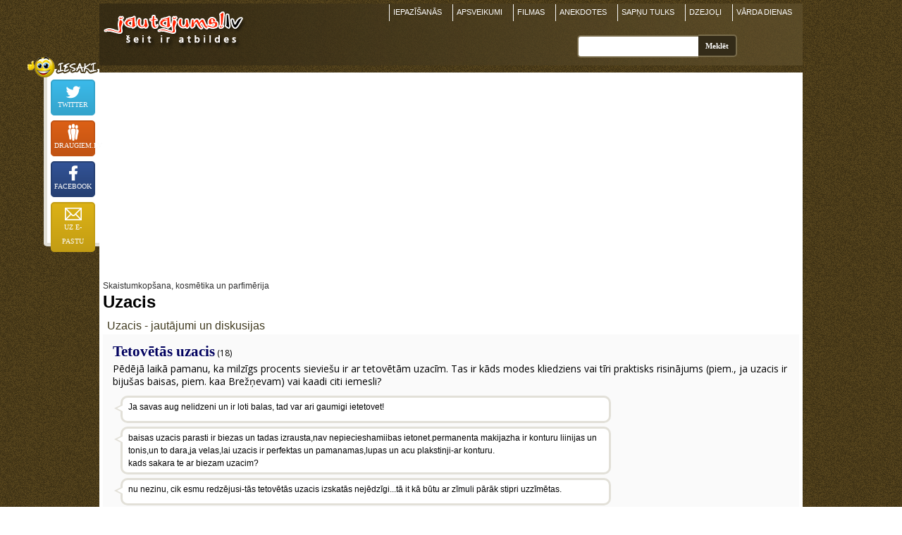

--- FILE ---
content_type: text/html; charset=UTF-8
request_url: http://skaistums.jautajums.lv/uzacis
body_size: 7112
content:
<!DOCTYPE html>
<html xmlns="http://www.w3.org/1999/xhtml" xml:lang="lv" lang="lv">
<head>
<title>Uzacis | jautajums.lv</title>
<meta http-equiv="Content-Language" content="lv" />
<meta http-equiv="Content-Type" content="text/html; charset=utf-8" />
<link rel="stylesheet" type="text/css" href="/stils.css" />
<meta property="og:image" content="https://skaistums.jautajums.lv/img/logo.jpg"/>
<meta property="og:title" content="Uzacis | jautajums.lv"/>
<meta property="fb:app_id" content="1020029614706802" />
<meta name="twitter:card" content="summary">
<meta name="twitter:title" content="Uzacis | jautajums.lv" />
<meta name="twitter:image" content="https://skaistums.jautajums.lv/img/logo.jpg" />
<meta name=viewport content="width=device-width, initial-scale=1">

<link rel="shortcut icon" href="/favicon.png" />
<link rel="apple-touch-icon" href="/img/fav_57.png" sizes="57x57">
<link rel="apple-touch-icon" href="/img/fav_72.png" sizes="72x72">
<link rel="apple-touch-icon" href="/img/fav_76.png" sizes="76x76">
<link rel="apple-touch-icon" href="/img/fav_114.png" sizes="114x114">
<link rel="apple-touch-icon" href="/img/fav_120.png" sizes="120x120">
<link rel="apple-touch-icon" href="/img/fav_144.png" sizes="144x144">
<link rel="apple-touch-icon" href="/img/fav_152.png" sizes="152x152">
<!-- Win8 tile -->
<meta name="msapplication-TileImage" content="/img/fav_144.png">
<meta name="msapplication-TileColor" content="#ffffff"/>
<meta name="application-name" content="jautajums.lv" />

<meta name="msapplication-square70x70logo" content="/img/fav_70.png"/>
<meta name="msapplication-square150x150logo" content="/img/fav_150.png"/>
<meta name="msapplication-wide310x150logo" content="/img/fav_310x150.png"/>
<meta name="msapplication-square310x310logo" content="/img/fav_310.png"/>
<script async src="https://www.googletagmanager.com/gtag/js?id=G-Y8RFK6QMXE"></script>
<script>
  window.dataLayer = window.dataLayer || [];
  function gtag(){dataLayer.push(arguments);}
  gtag('js', new Date());
  gtag('config', 'G-Y8RFK6QMXE');
</script>
<!-- Google page level ads -->
<script async src="https://pagead2.googlesyndication.com/pagead/js/adsbygoogle.js?client=ca-pub-7939912829533378" crossorigin="anonymous"></script>

<script type="text/javascript">
var orient = window.orientation;
if (Math.abs(orient)==90) document.cookie = "screen_width=" + screen.height + "; path=/; domain=jautajums.lv"; else document.cookie = "screen_width=" + screen.width + "; path=/; domain=jautajums.lv";
</script>
</head>

<body>
<script>
function vote(tips, ids, vote) {
    var xmlhttp = new XMLHttpRequest();
    xmlhttp.open("GET", '/cmd_rate_vote.php?tips='+tips+'&ids='+ids+'&vote='+vote, true);
    xmlhttp.send();
    var el = document.getElementById('h'+ids);
    el.classList.toggle('disabled');
    el.innerHTML = 'Paldies par vērtējumu';
}
function shareLink(el) { el.closest('div').innerHTML = document.getElementById("sugg_left").innerHTML; }
function scrTo(elId) { document.getElementById(elId).scrollIntoView(); }
</script>

<div align="center">
<div id="top_div">
<a href="https://www.jautajums.lv" title="jautajums.lv - atbildes uz visiem jautājumiem"><img src="/img/logo.png" border="0" width="215" height="69" alt="jautajums.lv logo" id="logo"/></a>

<button type="button" class="burger" id="menu_burger" title="Izvēlne"><span class="burger_line"></span><span class="burger_line"></span><span class="burger_line"></span></button>
<div class="oho_menu" id="oho_menu">
<a href="https://iepazisanas.oho.lv/" title="Iepazīšanās internetā">IEPAZĪŠANĀS</a>
<a href="https://www.draugam.lv" title="Apsveikumi, novēlējumi, pantiņi - svētkos, kāzās, jubilejās">APSVEIKUMI</a>
<a href="https://filmas.oho.lv">FILMAS</a>
<a href="https://anekdotes.oho.lv" title="Anekdotes">ANEKDOTES</a>
<a href="https://www.sapnu-tulks.lv">SAPŅU TULKS</a>
<a href="https://www.dzeja.info" title="Dzīvā dzeja - dzejoļi no tūkstošiem dzejnieku">DZEJOĻI</a>
<a href="https://www.draugam.lv/varda-dienas/">VĀRDA DIENAS</a>
<div class="group_menu_mobile"><a href="https://attiecibas.jautajums.lv">Attiecības, psiholoģija</a> <span>15727</span>
<a href="https://auto.jautajums.lv">Auto, moto</a> <span>2480</span>
<a href="https://berni.jautajums.lv">Bērni</a> <span>413</span>
<a href="https://celojumi.jautajums.lv">Ceļojumi, valstis un pilsētas</a> <span>651</span>
<a href="https://darbs.jautajums.lv">Darbs, bizness</a> <span>890</span>
<a href="https://datori.jautajums.lv">Datori, internets</a> <span>1755</span>
<a href="https://dzivnieki.jautajums.lv">Dzīvnieki</a> <span>570</span>
<a href="https://receptes.jautajums.lv">Ēdieni un dzērieni, receptes</a> <span>928</span>
<a href="https://finanses.jautajums.lv">Finanses, bankas, kredīti</a> <span>343</span>
<a href="https://foto-video.jautajums.lv">Foto, video</a> <span>216</span>
<a href="https://hobiji.jautajums.lv">Hobiji, intereses</a> <span>354</span>
<a href="https://mistika.jautajums.lv">Horoskopi, ezotērika, maģija, zīlēšana</a> <span>465</span>
<a href="https://pirkumi.jautajums.lv">Iepirkšanās, pakalpojumi, serviss</a> <span>556</span>
<a href="https://izglitiba.jautajums.lv">Izglītība</a> <span>379</span>
<a href="https://izklaide.jautajums.lv">Izklaide un atpūta, krogi, bāri, restorāni</a> <span>345</span>
<a href="https://likumi.jautajums.lv">Juridiskie jautājumi, likumdošana</a> <span>1072</span>
<a href="https://kultura.jautajums.lv">Kino, mūzika, grāmatas, teātris, TV</a> <span>621</span>
<a href="https://maja-darzs.jautajums.lv">Mājas iekārtošana, remonts, interjers, dārzs, augi</a> <span>1612</span>
<a href="https://mobilie.jautajums.lv">Mobilie tālruņi</a> <span>379</span>
<a href="https://stils.jautajums.lv">Mode, apgērbs</a> <span>352</span>
<a href="https://politika.jautajums.lv">Politika, sabiedrība</a> <span>1052</span>
<a href="https://sekss.jautajums.lv">Sekss</a> <span>3445</span>
<a href="https://skaistums.jautajums.lv">Skaistumkopšana, kosmētika un parfimērija</a> <span>650</span>
<a href="https://sports.jautajums.lv">Sports, fitness, ekstrēms</a> <span>365</span>
<a href="https://tehnika.jautajums.lv">Tehnika (elektronika, sadzīves tehnika un tml.)</a> <span>687</span>
<a href="https://veseliba.jautajums.lv">Veselība, medicīna</a> <span>2333</span>
<a href="https://viss.jautajums.lv">Viss pārējais</a> <span>1584</span>
</div>
</div>


<div id="sf_holder">
<div class="psearch_holder">
<form action="/" id="cse-search-box" method="get" accept-charset="utf-8">
    <input type="text" name="q" size="31" class="gsr_inp" id="gsr_inp_id" aria-label="Meklējamais"/><input type="submit" name="sa" class="gsr_bt" value="Meklēt" />
</form>
</div>
<div class="clear"></div>
</div>
<a id="sf_holder_switch" title="Meklēt"></a>
</div>
<div id="content" align="left">
<style>
.tag_img { max-height:300px; max-width:420px; float:right; border:solid 3px #ffffff; box-shadow: 2px 2px 5px 0px rgba(50, 50, 50, 0.5); margin:-24px 6px 2px 10px; }
.pat, .lasit_visu { font-family: "Open Sans", "Trebuchet MS";  }
.pat { padding: 1px 5px 5px 9px; }
.pat a b { font-size: 21px; font-weight: 700; line-height: 26px; color:#01015F; }  
.ptq .darkgraylink { font-size: 14px; color: #000000; line-height: 18px; display: block; margin: 3px 0px 6px; }
.ad_right_250 { max-width: 300px; min-width: 252px; height: 250px; float: right; margin: 3px 5px 5px 5px; text-align: right; overflow: hidden;  }
.pap { clear: left;}
.pap .f12e { display: flex; min-width: 110px;  margin: 0px 2px 5px 20px; padding: 4px 7px 4px 8px; border-width: 3px;}
.pap .f12e:before { border-width: 5px 10px 5px 0; left:-12px; }
.pap .f12e:after { border-width: 4px 8px 4px 0; left:-8px; top:11px; }
.pap .f12e p { margin-top: 0px; }
.lasit_visu { font-size: 13pt; line-height: 20pt; color: #800000 !important; display: inline-block; margin-top: 12px; }
.lasit_visu i { font-size: 10pt; font-style: normal; position: absolute; margin-top: -13px; margin-left: -20px; line-height: 11pt; }
.lasit_visu:hover { color: #A40000 !important;}

.tag_pic_holder { background: #FDFDF7; } 
.tag_pic_holder .p { width: 132px; height: 132px; overflow: hidden; vertical-align: middle; float: left; margin: 2px;}
.tag_pic_holder .p img { border: none;}
.tag_pic_holder h3 { margin: 0px; border: none; padding: 2px; color: #333333; }
.pth { margin: 3px 0px 2px 0px; }

.auto_mod_holder { clear: both; text-align: left; display: inline-block; margin: 0 auto 30px; }

.auto_mod {
    display: inline-block; width: 140px; height: 110px; margin: 4px 7px; vertical-align: bottom;    position: relative;
    background-position: center bottom; background-repeat: no-repeat;    border: solid 1px #d0d0d0;
    box-shadow: 2px 2px 5px 0px rgba(50, 50, 50, 0.2);    box-sizing: border-box;
}

.auto_mod b, .auto_paa span {
    display: block; box-sizing: border-box;    height: 35px;   padding: 4px;    margin-top: 75px;    font-size: 14px;    line-height: 14px;
    background:url(/img/white_op80.png);    color: #00004C;    text-shadow: 0px 0px 4px rgba(255, 255, 255, 1);
}

.auto_paa {     width: 230px; height: 180px;    margin: 4px 4px;    text-align: center;    background-position: center -8px; }
.auto_paa span {    height: 64px;    margin-top: 116px;    font-size: 14px; line-height: 16px;    background:url(/img/white_op90.png);    overflow: hidden; }
.auto_paa i {    display: block;     color: #000000; font-weight: bold; font-style: normal;    font-size: 12px; line-height: 15px; margin-bottom: 3px; }
.auto_paa small {   display: block; color: #000000; text-align: left;   background: #ffffff;    font-size: 11px; line-height: 12px; }

#makeMeScrollable  {    box-sizing: border-box;    width:100%;    height: 114px;    position: relative; }
#makeMeScrollable div.scrollableArea {    min-width: 100% !important;    /* pielikts jo nerādījās korekti pie 2 elementiem */ }
#makeMeScrollable div.scrollableArea img {            position: relative;            float: left;            margin: 0;            padding: 0;
            -webkit-user-select: none;            -khtml-user-select: none;            -moz-user-select: none;            -o-user-select: none;            user-select: none;        }

.auto_mod .cena { position: absolute;  font-size: 11px; opacity: 0.95;  margin-top: 7px; left:-10px; color: #3A2510;}
.auto_mod .cena:hover { opacity: 1; }
        

.op50{opacity:0.5;filter:alpha(opacity=50)}
.op50:hover{opacity:1;filter:alpha(opacity=100)}

#quicklinks {  max-width: 640px;    position: absolute;    text-align: right;    right: 10px;    top: 2px;}

#quicklinks a {
    display: inline-block;    color: #000000;    height: 16px;    padding: 4px 8px 4px 28px;    margin-right: 4px;    font-size: 10pt;
    background-color: #f0f0f0;    background-image: url(/ico/auto_ikonas.png);    background-position: 2px 1px;    background-repeat: no-repeat;    background-size: 20px; 
    border: solid 1px #c0c0c0;       border-radius: 4px;    box-shadow: inset -4px -4px 4px 0px rgba(100,100,100,0.1);    opacity:0.7;
}
#quicklinks a:hover {    opacity: 1; }

#quicklinks #link_ats { background-position: 3px -96px; color: #003300; background-color: #E7ECE7; }
#quicklinks #link_cen { background-position: 2px -48px;}
#quicklinks #link_kva { background-position: 0px -24px;}
#quicklinks #link_apr { background-position: 0px -72px;}
#quicklinks #add_ats { font-size: 9.5pt;    background-color: #228C11;    border-color: #228C11;    background-image: url('/img/atsauksme_24.png'); background-size: 16px; background-position: 6px 3px;
    color: #FFF !important; font-weight: bold; opacity:1; }

.uj_bottom  { padding: 3px 5px 10px; }
.uj_bottom .uzd_jaut { max-width: 400px; margin: 0 auto; }

@media (max-width: 960px) {
    .tag_img { max-width:30%; max-height:none; height: auto; }
}

@media (max-width: 640px) {
    .tag_main_holder { padding: 3px 3px; }
    .pap .f12e { margin-left: 8px;  background:url(/img/white_op80.png);  }
    .auto_paa {  width: 31%;  }
    #makeMeScrollable .auto_paa { width:160px; }
    
    #quicklinks {  position: static; margin: 0px 0px 3px; }
    #quicklinks a { font-size: 9pt; margin: 2px; }
}

@media (max-width:460px) {
    .tag_main_holder h1 { font-size: 21px; }
    .ad_right_250 { float: none; width:100%; max-width: 100%; text-align: center; }
    .pat { padding: 0px 5px 3px 2px; }
    .auto_mod { margin: 2px 2px;}
    .auto_paa {   width: 47%;  margin: 1%; background-size:contain; }
        
    #makeMeScrollable .auto_paa {  width:160px; height: 70px;  background-position: center 100%; font-size: 11px; background-size:cover; }
    #makeMeScrollable .auto_paa span {  margin-top: 40px; padding: 1px; }
    #makeMeScrollable { height: 72px; min-width: auto !important;}
    .unimp { display: none;}
    .auto_mod_holder { margin-bottom: 10px;}
    #quicklinks a { padding: 4px 4px 4px 24px; margin: 1px; }
    
}
</style>
<div class="tag_main_holder" style="position: relative;">
<div class="darkgraylink pth" ><a href="/">Skaistumkopšana, kosmētika un parfimērija</a></div>
<h1>Uzacis</h1>
<h2 id="jaut_disk_title">Uzacis - jautājumi un diskusijas</h2>
<div class="lc1 ttBlock" id="tema1348601">
<div class="ptq f13 pat">
<a href="https://skaistums.jautajums.lv/1348601"><b class="f14">Tetovētās uzacis</b></a> (18)<br /><span class="darkgraylink">Pēdējā laikā pamanu, ka milzīgs procents sieviešu ir ar tetovētām uzacīm. Tas ir kāds modes kliedziens vai tīri praktisks risinājums (piem., ja uzacis ir bijušas baisas, piem. kaa Brežņevam) vai kaadi citi iemesli?</span></div>
<div class="pap">
    <div class="ad_right_250"><script async src="//pagead2.googlesyndication.com/pagead/js/adsbygoogle.js"></script>
<!-- jautajums.lv 250x250 tags -->
<ins class="adsbygoogle"
     style="display:inline-block;width:250px;height:250px"
     data-ad-client="ca-pub-7939912829533378"
     data-ad-slot="2434042578"></ins>
<script>
(adsbygoogle = window.adsbygoogle || []).push({});
</script></div><span class="f12e">Ja savas aug nelidzeni un ir loti balas, tad var ari gaumigi ietetovet!</span>
<span class="f12e">baisas uzacis parasti ir biezas un tadas izrausta,nav nepiecieshamiibas ietonet.permanenta makijazha ir konturu liinijas un tonis,un to dara,ja velas,lai uzacis ir perfektas un pamanamas,lupas un acu plakstinji-ar konturu.<br />
kads sakara te ar biezam uzacim?</span>
<span class="f12e">nu nezinu, cik esmu redzējusi-tās tetovētās uzacis izskatās nejēdzīgi...tā it kā būtu ar zīmuli pārāk stipri uzzīmētas.</span>
<span class="f12e">neesmu to milzīgo procentu redzējusi</span>
<span class="f12e">ĀRPRĀTS!Izskatās,ka Infektoloģijas centra Rozentālei tādas ir klāt pie baisās frizūras...Vienmēr domāju,kā sieviete par baisu naudu,sevi var tā izķēmot.<br />
Vispār šo sezon ir topā dabīgas,paplatas uzacis(nerunāju par nekoptu mežu)</span>
<span class="f12e"><b class="lasit_visu">&#183;&#183;&#183;</b>&nbsp;<a href="https://skaistums.jautajums.lv/1348601" class="lasit_visu"><i>Uzacis: Tetovētās uzacis</i> lasīt visu diskusiju (18 atbildes) &#150;&#187;</a></span>        
<div class="clear"></div>
</div>
</div>
        
</div> 
    <div class="uj_bottom"><a href="/uzdot_jautajumu.php" rel="nofollow" class="uzd_jaut">Uzdot jautājumu</a></div>
<div style="clear:both"></div>

<div id="sugg_left" class="sugg_l">
<div class="sugg">
<a href="https://twitter.com/intent/tweet?text=Uzacis+%7C+jautajums.lv&url=https%3A%2F%2Fskaistums.jautajums.lv%2Fuzacis" target="_blank" rel="noopener noreferrer" class="sugg tw " aria-label="Dalīties Twitter">Twitter</a>
<a href="https://www.draugiem.lv/say/ext/add.php?title=Uzacis+%7C+jautajums.lv&url=https%3A%2F%2Fskaistums.jautajums.lv%2Fuzacis%3Futm_source%3Ddraugiem&utm_medium=social&utm_campaign=share-button" target="_blank" rel="noopener noreferrer"    class="sugg dr " aria-label="Ieteikt Draugiem.lv">Draugiem.lv<a href="https://www.facebook.com/sharer/sharer.php?u=https%3A%2F%2Fskaistums.jautajums.lv%2Fuzacis?utm_source=facebook&utm_medium=social&utm_campaign=share-button" target="_blank" rel="noopener noreferrer" class="sugg fb "  title="Ieteikt Facebook" aria-label="Ieteikt Facebook">Facebook</a>
<a href="mailto:%20?to=&body=https%3A%2F%2Fskaistums.jautajums.lv%2Fuzacis&subject=Uzacis%20|%20jautajums.lv" class="sugg ep " title="Nosūtīt lapu uz e-pastu">uz e-pastu</a>
</div>
</div>

</div><!-- eof #content -->

<div id="bott_div">
Kontakti: <a href="mailto:%20info@jautajums.lv">info@jautajums.lv</a> | <a href="/?cmd=noteikumi" target="_blank" rel="nofollow">Lietošanas noteikumi</a><br />
jautajums.lv sadarbojas ar <a href="https://iepazisanas.oho.lv">iepazīšanās portālu</a> oHo.lv. <br />
© 2010
</div>
</div>

<!-- Skripti kreisās puses soctīklu pogām -->
<script type="text/javascript">
document.addEventListener("DOMContentLoaded", function() {
    var burger = document.getElementById("menu_burger");
    if (burger) {
        burger.addEventListener("click", function(){
            burger.classList.toggle('active');
            document.getElementById("oho_menu").classList.toggle('active');
            document.getElementById("top_div").classList.toggle('active');
        }); 
    }    
    var ssw = document.getElementById("sf_holder_switch");
    if (ssw) {
        ssw.addEventListener("click", function(){
            document.getElementById("sf_holder").classList.toggle('active');
        }); 
    }
    
    var j=0, v=0;
    var rbs=document.getElementsByClassName("rate");
    for (var i=0; i<rbs.length; i++) {
       var as=rbs.item(i).getElementsByTagName('a')
       for (j=0; j<as.length; j++) {
           v = as.item(j).getAttribute('data-votes');
           if (parseInt(v)) as.item(j).innerHTML=v; 
       }
    }
    
}); 
</script>


<script type="text/javascript">
document.addEventListener("DOMContentLoaded", function() {
    var contentDiv = document.getElementById("content");
    var mchp = contentDiv.getBoundingClientRect().left-79;
    var sl = document.getElementById("sugg_left");
    Object.assign(sl.style,{position:"fixed", left:mchp+'px', top:window.innerHeight+20+'px', transition: '1.5s'});
    setTimeout(function() {  Object.assign(sl.style,{top:'98px'}); }, 200);

    window.onresize = function() {  
        mchp = contentDiv.getBoundingClientRect().left-79;
        Object.assign(sl.style,{position:"fixed", left:mchp+'px', transition: 'none'});
    }
    
    
    // Labā kolonna fiksējas pie scroll, 3 sec ielādei, tikai pie ekrāna platuma > 980
    var rightCol = document.getElementById("right_col");
    if (rightCol) { // Vai labā kolonna ir, nav tagiem
        setTimeout(function() {
            var right_col_bottom = rightCol.getBoundingClientRect().bottom; 
            var doc_bottom, lft;
            //console.log(right_col_bottom + ' vs ' + rightCol.getBoundingClientRect().bottom);
            window.onscroll = function() {
                if (window.innerWidth>980) {
                    doc_bottom = window.pageYOffset + window.innerHeight;
                    //console.log($('#right_col').offset().left + ' vs ' + rightCol.getBoundingClientRect().left);
                    if (doc_bottom > right_col_bottom) {
                        lft = rightCol.getBoundingClientRect().left;
                        //$('#right_col').css({ position: 'fixed', left: rightCol.getBoundingClientRect().left, bottom: 5, background: '#ffffff', margin: '10px 0px 100px' });
                        Object.assign(rightCol.style,{ position: 'fixed', left: rightCol.getBoundingClientRect().left+'px', bottom: '5px', background: '#ffffff', margin: '10px 0px 100px' });
                    } else {
                        //$('#right_col').css({ position: '', left: '', top: '' });
                        Object.assign(rightCol.style,{position: '', left: '', top: ''});
                    }
                }
            }
        }, 3000);
    }
});
</script>
<!-- eof Skripti kreisās puses soctīklu pogām -->  

<script defer src="https://static.cloudflareinsights.com/beacon.min.js/vcd15cbe7772f49c399c6a5babf22c1241717689176015" integrity="sha512-ZpsOmlRQV6y907TI0dKBHq9Md29nnaEIPlkf84rnaERnq6zvWvPUqr2ft8M1aS28oN72PdrCzSjY4U6VaAw1EQ==" data-cf-beacon='{"version":"2024.11.0","token":"0a2ed12a58db4009adaff8f9013a7733","r":1,"server_timing":{"name":{"cfCacheStatus":true,"cfEdge":true,"cfExtPri":true,"cfL4":true,"cfOrigin":true,"cfSpeedBrain":true},"location_startswith":null}}' crossorigin="anonymous"></script>
</body>
</html>

--- FILE ---
content_type: text/html; charset=utf-8
request_url: https://www.google.com/recaptcha/api2/aframe
body_size: 268
content:
<!DOCTYPE HTML><html><head><meta http-equiv="content-type" content="text/html; charset=UTF-8"></head><body><script nonce="Thn5304SCojGJ9WH03pKVA">/** Anti-fraud and anti-abuse applications only. See google.com/recaptcha */ try{var clients={'sodar':'https://pagead2.googlesyndication.com/pagead/sodar?'};window.addEventListener("message",function(a){try{if(a.source===window.parent){var b=JSON.parse(a.data);var c=clients[b['id']];if(c){var d=document.createElement('img');d.src=c+b['params']+'&rc='+(localStorage.getItem("rc::a")?sessionStorage.getItem("rc::b"):"");window.document.body.appendChild(d);sessionStorage.setItem("rc::e",parseInt(sessionStorage.getItem("rc::e")||0)+1);localStorage.setItem("rc::h",'1768705826104');}}}catch(b){}});window.parent.postMessage("_grecaptcha_ready", "*");}catch(b){}</script></body></html>

--- FILE ---
content_type: text/css
request_url: http://skaistums.jautajums.lv/stils.css
body_size: 10462
content:
@import url('https://fonts.googleapis.com/css?family=Nunito:400,400i,600,700|Open+Sans&subset=latin-ext');

body{font-family:verdana, sans-serif, arial;font-size:9pt;background:url(img/body_bg.gif);margin:0;-webkit-text-size-adjust: 100%;}
#top_div,#content,#bott_div{ width:100%; max-width:998px;}
#top_div{height:88px;overflow:hidden;background-image:url(img/top_background.png);margin:5px 10px}
#left_col, #right_col { float:left;  }  
#left_col { width:73%; max-width:730px; }
#right_col { width:260px;  text-align:center;  }
.left_col_fp { width:65% !important; max-width:650px !important; }
.right_col_fp { width:34% !important; max-width:340px !important; }
.uzd_jaut{display:block;}
#left_col.leftColFullWidth { width: 100%; max-width: none; box-sizing: border-box; }
.one_tema_bg { background-color: #F9F9F4; }

.temasFirstPage .temasHolder {    box-sizing: border-box;    
    -moz-column-count:2;    -webkit-column-count:2;    column-count: 2;
    -moz-column-gap: 0px;    -webkit-column-gap: 0px;    column-gap: 0px;
}
.temasHolder, .nextLink { background: #f8f8f8; position: relative; z-index: 5; }
.temasFirstPage h2 { width: 100%; clear: both; border-bottom: solid 1px #c0c0c0; margin: 0px auto; padding: 3px 6px; box-sizing: border-box; }
.temasFirstPage .pat { /* width: 46%; float: left; */ 
    background: #ffffff; border: none; margin: 2%; min-height: 60px; 
    -webkit-box-shadow: 2px 2px 6px 0px rgba(208,208,208,1);
    -moz-box-shadow: 2px 2px 6px 0px rgba(208,208,208,1);
    box-shadow: 2px 2px 6px 0px rgba(208,208,208,1);
    
    -webkit-column-break-inside: avoid; /* Chrome, Safari */
    page-break-inside: avoid;           /* Theoretically FF 20+ */
    break-inside: avoid-column;         /* IE 11 */
    display:table;                      /* Actually FF 20+ */
    box-sizing: border-box;
    width: 96%;
}
.temasFirstPage .pat .darkgraylink { margin-left: 0;}
.temasFirstPage .pat a b { font-size: 18px; line-height: 1.2em;}
.temasFirstPage .pat:hover {
    -webkit-box-shadow: 2px 2px 6px 0px rgba(160,160,160,1);
    -moz-box-shadow: 2px 2px 6px 0px rgba(160,160,160,1);
    box-shadow: 2px 2px 6px 0px rgba(160,160,160,1);
}
.nextLink { text-align: right; padding: 16px 12px 12px; z-index: 4; top: -12px; }
.temasHolder .tag_thumb {    background-size: cover;    width: 80px;    margin-top: 3px;}
.grupa_top{text-align:left;padding:5px;position: relative; padding-right: 200px;}


#bott_div{color:#d0d0d0;padding:15px 0px; line-height:1.5em;}
#bott_div a{color:#fff}

#content{background:#fff;min-height:400px;position:relative;}
#logo{float:left;}

font,td{font-family:verdana, sans-serif, arial;font-size:9pt}
h1{font-size:18px;margin:2px 2px 2px 0}
h3,.pg_title_div{border-bottom:2px solid #777;text-align:left;margin:5px 0 0;padding:7px 3px}
A:link,A:visited{color:navy;text-decoration:none}
.f11,.f11 td,.f11 A:link,.f11 A:visited,.f11 a{font-size:10px}
.f12,.f12 A:link,.f12 A:visited,.f12 A:hover{font-size:11px}
.f14{font-size:13px}
.f12e{font-size:12px;line-height:18px;vertical-align:top;padding:2px 5px 9px}
.fw400 { font-weight:400;}
.fw500 { font-weight:500;}
.fw600 { font-weight:600; }
.greenlink{color:#316231}
.greenlink A:link,.greenlink A:visited,.greenlink b{color:#047304}
.olivelink{color:#424220}
.olivelink A:link,.olivelink A:visited{color:#6F6F20}
.lc0{background:#e9e9e9}
.list_cell_1,.lc1{background:#F3f3f3}
.male_c{background:#E1E1FF}
.female_c{background:#FFE6E6}
.darkgraylink A:link,.darkgraylink A:visited{color:#303030}
.darkgraylink{color:#303030}
.dienasgramata,.dienasgramata font{font-family:Georgia,Serif;line-height:1.7em}
.bot_border,.bot_border td{border-bottom:solid 1px silver}
.all_border{border:solid 1px #C0C0C0; border-radius:5px;}
.all_border_wh{border:solid 1px #fff}
.bt_border { border-bottom:solid 1px #c0c0c0; border-top:solid 1px #c0c0c0; }
.pad2{padding:2px}
.pad5{padding:5px}
.mar2{margin:2px}
.tdpad5 td{padding:7px 5px 7px 10px}
.op75{opacity:0.75;filter:alpha(opacity=75)}
.op75:hover{opacity:1;filter:alpha(opacity=100)}
.ico_block{background-position:center center;background-repeat:no-repeat;display:block;width:60px;height:80px;border:1px solid #f0f0f0;overflow:hidden;padding:0}
.clear{clear:both}
.b50{height:60px;width:50px}
.float-left { float: left;}

.ccnt { margin-left: 12px; font-size: 11px; line-height: 14px; background: #a0a0a0; color: #ffffff; padding: 1px 5px 2px 6px; border-radius: 3px; position: relative; top: -2px; }
.ccnt::before {
  content: "";  position: absolute;  border-style: solid;  display: block;  width: 0;  bottom: auto;
  top: 6px; left: -5px;  border-width: 3px 5px 3px 0;  border-color: transparent #a0a0a0;
}

.sugg a{display:block;float:left;width:100px;height:20px;background-position:center center;background-repeat:no-repeat;margin:2px 4px}
.sugg .tw{background-image:url(/img/ieteikt_tw.gif);width:59px}
.sugg .fb{background-image:url(/img/ieteikt_fb.gif);width:49px}
.sugg .dr{background-image:url(/img/ieteikt_dra.gif);width:92px}
.sugg .ml{background-image:url(http://f.oho.lv/send_16.gif)}
.sugg_r{width:240px;float:right;text-align:right; /*background-image:url(/img/iesaki.png);*/ background-repeat:no-repeat;background-position:0 0;padding:5px 3px 1px 145px}
.sugg_r .gh{float:left;width:40px;height:16px}
.sugg_r .sugg a { float: right;}

.wide{font-family:arial;font-size:11px;line-height:1em;color:#606060}
.wide .sugg a{float:none;width:55px;margin:5px}
.wide .sugg a:hover{border:solid 1px #DDC3C3}
.wide .sugg .tw{background-image:url(http://f.oho.lv/twitter_16x100.gif)}
.wide .sugg .fb{background-image:url(http://f.oho.lv/facebook_16x100.gif)}
.wide .sugg .dr{background-image:url(http://f.oho.lv/draugiem_16x100.gif)}
.wide .sugg .ml{background-image:url(http://f.oho.lv/epasts_16x100.gif)}

.sugg_l .sugg a  { 
    font-family:"Trebuchet MS", Tahoma; font-size:10px; line-height:20px;  text-transform:uppercase; 
    display:block;  width:53px; height:auto; float:none;    margin:3px 0px 7px; padding:24px 3px 3px 3px; 
    background-position:center top; 
    color:#fafafa;
    border:solid 2px #d0d0d0;
    border-radius:5px;
    z-index:999;
}
.sugg_l .sugg a:hover {  border-color:#CA4242; color:ffffff; }
.sugg_l .sugg .ml {  background-color:#C39D14; border-color:#C39D14;  background-image:url('/img/mail_24_white.png'), linear-gradient(to bottom, #DCB216, #C39D14);  padding:4px 0px 4px 27px;  }
.sugg_l .sugg .dr {  background-color:#C15313; border-color:#C15313; background-image:url('/img/draugiem_24_white.png'), linear-gradient(to bottom, #DC6016, #C15313);  }
.sugg_l .sugg .tw {  background-color:#34A4CC; border-color:#34A4CC;  background-image:url('/img/twitter_24_white.png'), linear-gradient(to bottom, #3BBAEA, #34A4CC);  }
.sugg_l .sugg .fb {  background-color:#264073; border-color:#264073; background-image:url('/img/facebook_24_white.png'), linear-gradient(to bottom, #325397, #264073); }
.sugg_l .sugg .gg {  background-color:#BF3927; border-color:#BF3927; background-image:url('/img/google_24_white.png'), linear-gradient(to bottom, #DB4936, #BF3927); }
.sugg_l .sugg .ep {  background-color:#C39D14; border-color:#C39D14;  background-image:url('/img/mail_24_white.png'), linear-gradient(to bottom, #DCB216, #C39D14);  }
.sugg_horizontal .sugg a { display: inline-block;}
.sugg_horizontal { padding-bottom: 20px;}

.top_menu,.oho_menu{height:24px;float:right;text-align:left;padding:1px 0 5px}
.top_menu a,.oho_menu a,.oho_menu a:visited{color:#fff;display:table-cell;text-decoration:none;border-left:solid 2px #FF2100;padding:2px 30px 1px 5px}
.top_menu a:hover,.oho_menu a:hover{text-decoration:underline;color:#fff}
.top_menu a{font-weight:700}
.oho_menu {display:table;}
.oho_menu span{display:table-cell;color:#fafafa;padding:2px 10px 1px 5px}
.oho_menu a,.oho_menu a:visited{border-left:solid 1px #fafafa;font-size:8pt;padding:5px 15px 1px 5px}
#sf_holder{float:right;text-align:left;width:310px;height:38px;padding:15px 10px 5px 0;}
.selectMenu {    border: solid 1px #d0d0d0;    font-size: 10px;    min-width: 100px;    display: none; }
.selectMenu option {     padding: 2px 4px; }

#search-form{height:27px;margin:0;padding:0}
#search-form fieldset{border:none;background:url(img/search_bg.png) no-repeat 100% 0;color:#fafafa;height:35px;margin:0;padding:0}
#search-form input.text{width:224px;border:none;background:none;margin-left:10px}
#search-form input.submit{width:30px;height:27px;border:none;background:none;cursor:pointer}
.grupas_holder{padding-left:10px}
.grupas_holder div{min-height:26px;background:#fff;clear:both;color:#606060;padding:1px 3px 1px 0; margin-bottom:7px;}
.grupas_holder div img{position:relative;top:-7px;border:none;margin-right:5px}
.grupas_holder div a{font-size:11pt;font-weight:700;color:#293A4F; font-family:"Trebuchet MS", Verdana;}
.grupas_holder .grupa_cur{background:#fff;font-weight:700}
.grupas_holder .grupa_cur a{color:#000}
.grupas_holder h3{margin-bottom:7px}
.psearch_holder input, .gsr_inp, .gsr_bt{font-family:Verdana;   }
.psearch_holder input[type=text]{width:160px;border-right:none;background: #ffffff !important; text-indent: 0px !important;}
.gsr_inp { padding:5px !important; height: 18px !important; 
    border:solid 2px #796C4B !important; border-right: none !important; border-top-left-radius: 5px; border-bottom-left-radius: 5px; max-width: 230px !important; }
.gsr_bt { 
padding: 5px 10px !important;
font-size: 11px !important; font-weight:700; position: relative; top: -1px;
background:#332B18; color:#fff;
height: 32px !important;
border:solid 2px #796C4B !important;
border-left: none !important;
border-top-right-radius: 5px;
border-bottom-right-radius: 5px;}

.tdpad5 .f12{font-size:14px;line-height:20px}
.list_cell_1,.list_cell_1 td,.list_cell_1_gray,.lc1{background:#fcfcfc;vertical-align:top}
.list_cell_e8{height:20px}
.list_cell_e8 u{text-decoration:none;font-weight:700;cursor:pointer;color:#2B5577}
.list_cell_e8 span a{display:table-cell;border:solid 1px silver;background:#fafafa;padding:3px}
.sim_holder,.uzd_jaut{ border:solid 1px silver;line-height:1.5em;background:#F5F5E4;margin:5px;padding:5px;border-radius:5px; position: relative; left:5px; font-family:"Trebuchet MS";}
.sim_holder p{margin:4px 3px 4px 7px}
.sim_holder, .sim_holder p a {font-size: 14px; line-height:1.3em}
.sim_holder p { font-size: 11px; }
.sim_holder { margin-top: 2px;}

.uzd_jaut{ background-color:#228C11;color:#ffffff!important;font-weight:700;padding:7px 10px 7px 34px;
font-size:13pt; border:solid 1px #1E580F; -webkit-border-radius:5px; -moz-border-radius:5px;
box-shadow:inset -2px -3px 21px -7px rgba(0,0,0,0.5);
background-image:url(/img/jautajums_24.png);background-position:8px 8px;background-repeat:no-repeat; }
.top a:link,.top a:visited{font-weight:700;font-size:11px}
.greenlink b:hover,.greenlink A:hover{color:#2C5174}
.tag_main_holder{padding:3px 5px; font-family: "Trebuchet MS",arial,sans-serif;}
.tag_main_holder .lc1{background:#fafafa}
.tag_main_holder h1 { font-size: 24px;     text-shadow: -1px -1px 0 #fff, 1px -1px 0 #fff, -1px 1px 0 #fff,  1px 1px 0 #fff; }
.tag_main_holder h2 { margin: 0px; padding: 6px 6px 3px; font-size: 16px; font-weight: 400; color: #403A1F;}
.tag_description_full { padding: 0px 5px 3px 10px; margin: 5px 0px 5px 1px; border-left: solid 3px #d0d0d0; background: #ffffff; font-size: 14px; line-height: 1.4em; text-align: justify; }
.tag_description_full img { max-width: 56%; margin-left: 12px; height: auto !important; }


.pta{list-style-image:url(/ico/keksis_14.png);padding:0 0 0 50px}
.pta li{min-height:24px}

.gplus{font-weight:700;margin:10px 0}
.gplus th{width:250px;height:55px;background-image:url(/ico/plus_sugg.gif);background-position:top right;background-repeat:no-repeat}
.uinfo{max-width:600px;padding:30px}
.uinfo h2{font-size:13px;margin:20px 0 2px}
.uinfo .ico_block{float:left;margin-right:10px}

.nopic_usr{background-image:url(http://ico.oho.lv/no.jpg)}
.nopic_usr_0_0{background-image:url(/img/usr_0_0.gif)}
.nopic_usr_0_1{background-image:url(/img/usr_0_1.gif)}
.nopic_usr_0_2{background-image:url(/img/usr_0_2.gif)}
.nopic_usr_0_3{background-image:url(/img/usr_0_3.gif)}
.nopic_usr_0_4{background-image:url(/img/usr_0_4.gif)}
.nopic_usr_0_5{background-image:url(/img/usr_0_5.gif)}
.nopic_usr_0_6{background-image:url(/img/usr_0_6.gif)}
.nopic_usr_1_0{background-image:url(/img/usr_1_0.gif)}
.nopic_usr_1_1{background-image:url(/img/usr_1_1.gif)}
.nopic_usr_1_2{background-image:url(/img/usr_1_2.gif)}
.nopic_usr_1_3{background-image:url(/img/usr_1_3.gif)}
.nopic_usr_1_4{background-image:url(/img/usr_1_4.gif)}
.nopic_usr_1_5{background-image:url(/img/usr_1_5.gif)}
.nopic_usr_1_6{background-image:url(/img/usr_1_6.gif)}

.pap .ps{display:block;text-align:center;}
.pap .vv,.pap .pp{display:inline-block;height:16px;background-position:0 4px;background-repeat:no-repeat; margin-left: 12px;}
.pap .vv{background-image:url(/img/v.gif);width:45px}
.pap .pp{background-image:url(/img/pp.gif);width:100px; }
.pap h3 { border-bottom: 1px solid #A4A090; }
.pap hr { border: none;  height: 1px;  color: #E1DFD8;  background-color: #E1DFD8; }
.vii{background:#F7EBB8;font-size:11px;border:solid 1px #AF0000;margin:5px;padding:3px 3px 10px}
.vii img{margin:2px 10px 2px 2px}
a:hover,.f11 a:hover{color:maroon;text-decoration:underline}
.f13,.f13 font,.f13 A:link,.f13 A:visited,.f13 A:hover,.f13 a,.tcloud,.tcloud a:link,.tcloud a:visited{font-size:12px}
.navi_bott{ width:100%;margin:3px 0px 10px;background-color:#ffffff;}
.navi_bott td { vertical-align: top;}
.navi_bott .prev { text-align:left;}
.navi_bott .next { text-align:right;}
.prev a, .next a  {
    display: inline-block;
    font: normal bold 2em "Trebuchet MS",sans-serif;
    overflow: hidden;
    position: relative;
    text-decoration: none;
    width: auto;
    padding: 0.1em 1.5em;
    color: #1B2E5A;
}
.next a:before,
.next a:after,
.prev a:before,
.prev a:after {    background: #1B2E5A;    -moz-border-radius: 0.25em;    -webkit-border-radius: 0.25em;    border-radius: 0.25em;    content: "";    display: block;
    height: 0.5em;    position: absolute;    right: 0;    top: 50%;    width: 1em;
}

.prev a:before,.prev a:after { left: 0 }

.next a:before,.prev a:before { -moz-transform: rotate(45deg);    -ms-transform: rotate(45deg);    -o-transform: rotate(45deg);    -webkit-transform: rotate(45deg);    transform: rotate(45deg); }
.next a:after,.prev a:after {    -moz-transform: rotate(-45deg);    -ms-transform: rotate(-45deg);    -o-transform: rotate(-45deg);    -webkit-transform: rotate(-45deg);    transform: rotate(-45deg);}
.prev a:after,.next a:before { margin-top: -.36em }

.next a:hover,.next a:focus,.prev a:hover,.prev a:focus { color: #c00; }

.next a:hover:before,.next a:hover:after,.next a:focus:before,.next a:focus:after, .prev a:hover:before,.prev a:hover:after,.prev a:focus:before,.prev a:focus:after { background: #c00; }

.img_thumb_with_enlarge {    max-width:160px;    max-height:100px;    float:left;    margin-left:7px;    cursor:pointer;    padding:5px; }
#tabs { width:100%;  list-style:none;  margin:7px 0px 0px 5px;  padding:0;   }
#tabs li { margin:0; padding:0; float:left; list-style-image:none; }
#tabs a {
    -moz-box-shadow:-4px 0 0 rgba(0, 0, 0, .25);
    -webkit-box-shadow:-4px 0 0 rgba(0, 0, 0, .25);
    box-shadow:-4px 0 0 rgba(0, 0, 0, .25);
    background:#3B2F14;
    -webkit-border-top-right-radius:20px;
    -moz-border-radius-topright:   20px;
    border-top-right-radius:       20px;
    text-shadow:0 1px 0 rgba(0,0,0,.5);
    color:#fff;    float:left;    font-size:10pt;    font-weight:bold;    height:25px;    padding:7px 25px 0px 15px;    min-width:120px;    text-decoration:none;
}
#tabs a:hover { background:#9E1600; }
#tabs a:focus { outline:0; }
#tabs #current a { background:#e0e0e0; color:#000000; text-shadow:none; }
#tabs i { font-style: normal;}

#sugg_left {  
background:#ffffff; padding:12px 5px 7px; border:5px solid #E2E0D8; -webkit-border-radius:5px; -moz-border-radius:5px; border-radius:5px; 
width:64px; height:228px; text-align:center;
border-right:none; border-top:none; 
-webkit-border-top-right-radius:0px;-webkit-border-bottom-right-radius:0px;-moz-border-radius-topright:0px;
-moz-border-radius-bottomright:0px;border-top-right-radius:0px;border-bottom-right-radius:0px;
}
#sugg_left .sh { margin:4px 0px 10px 0px; clear:both;}
#sugg_left:before {
    content:'';
    display:block;  width:105px; height:35px;
    background-image:url(/img/iesaki_bg_left.png); background-repeat:no-repeat;
    position:absolute;
    margin:-33px 0px 0px -36px;
    
}

.uzdot_jaut_48 { position: absolute; width: 160px; height: 24px; left:auto; right:-5px; top:-5px; padding-top: 3px; background-position: 8px 6px; border-radius: 0px; border-bottom-left-radius: 8px; }  
.uzdot_jaut_48:hover{ background-color:#800000; }
.other_q a { -webkit-border-radius:5px; -moz-border-radius:5px; border-radius:5px;  } 
.other_q { text-align:left;}
.other_q a { 
    border:solid 3px #5579AB; color:#3A5984;
    display:block; margin:2px 15px; height:44px; font-family:"Trebuchet MS"; font-size:13pt; font-weight:normal; padding:30px 0px 0px 85px;
    background-image:url(/img/jautajumi_64.png); background-position:10px 5px; background-repeat:no-repeat; 
}
.bot_q {  background-image:url(/img/jautajums_18.png); background-repeat:no-repeat; background-position:0px 0px;  }

.tcloud { 
margin:2px 2px 2px 5px;
border-radius:4px; background:#FEFCED;
border-color:#DCA03B #DCA03B #CE922E #EDB14A;
box-shadow:0px 1px #FFF inset, 0px 1px 2px rgba(0, 0, 0, 0.21);
}

.tcloud_title{width:160px;height:60px;float:left;overflow:hidden; clear:both;position:absolute; margin-top:-20px;
background-image:url(/img/uzzini_vairak.png);background-position:top left;background-repeat:no-repeat;}  
.tcloud_spacer { clear:both; height:40px; }

.tcloud .tag, .auto_mod .tag, .tema_tags .tag {
    display:inline-block;    height:21px;    min-width:50px;    margin:3px 5px 5px 10px;
    padding:0 7px 0 14px;    white-space:nowrap;    position:relative;
    line-height:16pt;
    background:-moz-linear-gradient(top, #fed970 0%, #febc4a 100%);
    background:-webkit-gradient(linear, left top, left bottom, color-stop(0%,#fed970), color-stop(100%,#febc4a));
    background:-webkit-linear-gradient(top, #fed970 0%,#febc4a 100%);
    background:-o-linear-gradient(top, #fed970 0%,#febc4a 100%);
    background:linear-gradient(to bottom, #fed970 0%,#febc4a 100%);
    background-color:#FEC95B;
    color:#69431C;
    font-family:"Trebuchet MS", Arial;
    text-decoration:none;
    text-shadow:0 1px rgba(255,255,255,0.4);
    border-top:1px solid #EDB14A;
    border-bottom:1px solid #CE922E;
    border-right:1px solid #DCA03B;
    border-radius:1px 3px 3px 1px;
    box-shadow:inset 0 1px #FEE395, 0 1px 2px rgba(0,0,0,0.21);
}

.tcloud .tag:before, .auto_mod .tag:before, .tema_tags .tag:before {
    content:'';
    position:absolute;
    top:5px;
    left:-6px;
    width:10px;
    height:10px;
    background:-moz-linear-gradient(45deg, #fed970 0%, #febc4a 100%);
    background:-webkit-gradient(linear, left bottom, right top, color-stop(0%,#fed970), color-stop(100%,#febc4a));
    background:-webkit-linear-gradient(-45deg, #fed970 0%,#febc4a 100%);
    background:-o-linear-gradient(45deg, #fed970 0%,#febc4a 100%);
    background:linear-gradient(135deg, #fed970 0%,#febc4a 100%);
    background-color:#FEC95B;
    border-left:1px solid #EDB14A;
    border-bottom:1px solid #CE922E;
    border-radius:0 0 0 2px;
    box-shadow:inset 1px 0 #FEDB7C, 0 2px 2px -2px rgba(0,0,0,0.33);
    -webkit-transform:scale(1, 1.5) rotate(45deg);
    -moz-transform:scale(1, 1.5) rotate(45deg);
    -ms-transform:scale(1, 1.5) rotate(45deg);
    transform:scale(1, 1.5) rotate(45deg);
}
.tcloud .tag:after, .auto_mod .tag:after , .tema_tags .tag:after {
    content:'';
    position:absolute;
    top:7px;
    left:1px;
    width:5px;
    height:5px;
    background:#FFF;
    border-radius:4px;
    border:1px solid #DCA03B;
    box-shadow:0 1px 0 rgba(255,255,255,0.2), inset 0 1px 1px rgba(0,0,0,0.21);
}
.tema_tags .tag {
    background:linear-gradient(to bottom, #E4E4E4 0%,#D0D0D0 100%);
    background-color:#E4E4E4;
    border-color: #C8C8C8;
    color: #444444; text-align: center;
    box-shadow: 0 1px 2px rgba(0,0,0,0.21);
}
.tema_tags .tag:before {
    background:linear-gradient(135deg, #E4E4E4 0%,#D0D0D0 100%);
    background-color:#E4E4E4;
    border-color: #C8C8C8;
    box-shadow: 0 2px 2px -2px rgba(0,0,0,0.33);
}
.tema_tags .tag:after {
    border-color: #C8C8C8;
}
.tema_tags .tag:hover {
    color: #000000;
    border-color: #a0a0a0;
    box-shadow: 0 1px 2px rgba(128,11,0,0.4);
}

.tcloud .tag:hover {
    color:#FFF;
    text-shadow:-1px -1px 0 rgba(153,102,51,0.3);
}

.tcloud h3 { padding: 0px 3px 2px; margin: 1px 3px 5px 1px; color: #442C13; border-bottom-width: 1px; font-family: "Trebuchet MS", Arial; font-size: 14px; }
.tcloud .f12{ font-size:9pt;}
.tcloud .f14{font-size:9pt; }
.tcloud .tc { display:inline-block; min-height:90px; float:left; width:350px; overflow:hidden;}
.tag_holder_all .tcloud .tc { width: 33%; }

.tcloud .tc a  { /* width:120px; */ max-width:240px; min-width:100px; }
.tcloud .tc .tag  { top:-62px; }
.tcloud .tc .tag b { position:relative;  }

.tcloud .visas_temas {
    text-align: right;  padding: 0px 10px;
}

.tcloud .visas_temas a {
    color:#69431C;
    font-family:"Trebuchet MS", Arial;
}

#right_col .tcloud { padding-right: 0px;}
#right_col .tcloud .tag { padding: 0px 4px 0px 10px; margin: 3px 2px 5px 7px; min-width: 40px; }
#right_col .tcloud .tag:after { left: -1px; }

.tag_descr {  
    overflow:hidden; background-repeat:no-repeat; background-position:center center; display:inline-block; border:none;  
    border-radius:4px;
    border-top:1px solid #DCA03B;
    border-bottom:1px solid #CE922E;
    border-right:1px solid #DCA03B;
    border-left:1px solid #EDB14A; 
    box-shadow:inset 0 1px #ffffff, 0 1px 2px rgba(0,0,0,0.21);
    float:left;
    position:relative; top:20px; left:20px;
}

.tag_descr { width:300px; font-family:"Trebuchet MS", Arial; font-size:12px; line-height:1.3em; background:#ffffff; color:#707070; }
.tag_holder_all .tag_descr { width: 90%; }
.tag_thumb, .tag_descr { height:60px;} 
.tag_thumb {
    width:60px;  float:left;
    background-repeat:no-repeat; background-position:center center;
    background-size:60px  auto;
    margin-right:4px;
}

.tag_descr p { margin: 5px 6px 4px;}
.tag_descr a { color:#69431C; }
.tag_thumb a{display:block;position:relative;top:40px;width:120px;height:20px;background-image:url(/img/white_op80.png);padding:0 0 0 5px}

.pat { padding:9px 5px 5px 9px; border-bottom:solid 1px #c0c0c0;  font-size:9pt; line-height:1.4em; }
.tag_main_holder .pat { border-bottom:none; }
.pat a b { font-family:"Trebuchet MS"; font-size:14pt; font-weight:normal; }
.pat small { color:#707070; } 
.pat .darkgraylink { display:block; margin-left:7px; } 
.tag_main_holder .pat .darkgraylink { margin-left:0px; } 
/* no PM */

.tema_tags {    display: block;    text-align: right; }
.ttBlock { padding: 10px 5px; }

.f12e { padding:0px }
.pap .ico_block { float:left; margin:5px; width:50px; height:50px; border:solid 3px #E2E0D8; } 
.pap { clear:both; margin-bottom:20px; position: relative; }
.pap .ps { display:block; text-align:center; }
.pap .ps span { 
    display:inline-block;
    padding:7px; margin:3px auto; 
    background-image:url(/img/fafafa_op70.png); border:solid 1px #f0f0f0;  
    font-size:90%; color:#303030;
}
.ps img { border:#c0c0c0 1px solid; margin:3px; max-width:580px; }
.pa_inl_ad { text-align:center; padding:0px 2px;}
.pap .uif a { color: #82827D;}
.pap .uif, .pap .rate, .pap .dat { display:inline-block; padding:0px 3px; background-image:url(/img/pa_uif_bg.png); font-size:11px; position:absolute; top:-12px; left:10px;  }
.pap .f12e  {
    display:block;
    position:relative;
    padding:14px 10px 10px 12px; min-height:25px;
    margin-left:84px;
    border:5px solid #E2E0D8; 
    background:#fff;
    -webkit-border-radius:10px;
    -moz-border-radius:10px;
    border-radius:10px;

}
.pap .dat { text-decoration: none; color: #5F5F5B; top: auto; left: auto; right: 20px; margin-top: -12px; min-width: 100px; text-align: center;  }
.pap .uif, .pap .dat { padding-bottom: 2px; }

/* Lielais trijstūris */
.pap .f12e:before {
  content:"";
  position:absolute;
  border-style:solid;
  display:block;
  width:0;
  top:10px; 
  bottom:auto;
  left:-30px; /* value = - border-left-width - border-right-width */
  border-width:15px 30px 15px 0;
  border-color:transparent #E2E0D8; /* Border krāsa */  
}

/* Mazais trijstūris */
.pap .f12e:after {
  content:"";
  position:absolute;
  border-style:solid;
  display:block;
  width:0;
  top:16px; /* value = (:before top) + (:before border-top) - (:after border-top) */
  bottom:auto;
  left:-21px; /* value = - border-left-width - border-right-width */
  border-width:9px 21px 9px 0;
  border-color:transparent #fff;
}

.last_answer {display:block; overflow:hidden; height:30px;}

.link_to_next .next_link {
    display:block;
    height:30px;
    width:100%;
    text-align:right;
    vertical-align:middle;
    background-image:url(/img/white_op80.png);
    overflow:hidden;
    position:absolute;
    margin-top:-4px;
    box-shadow:        -3px -3px 10px 0px rgba(255, 255, 255, 1);
}

.link_to_next .ico_next_ans {
    background-image:url(/img/nakamas_atbildes.png);
    display:inline-block;
    height:28px;
    width:70px;
}

.link_to_next b {
    display:inline-block;
    position:relative;
    font-family:"Trebuchet MS";
    font-size:14pt;
    color:#1D7501;
    text-shadow:-1px 1px 3px rgba(150, 150, 150, 0.7);
    top:-7px;
    left:-7px;
}

/* Vecie TXT */
.pa_txt .f12 { font-size:9pt; line-height:1.4em; padding:5px 5px 10px 10px;  }
.pa_txt .div50x50 img { height:50px; width:50px; border:solid 1px #ffffff;  }
.pa_txt .div50x50 { background-position:center center; }
.pa_txt .list_cell_0 { background:#E2E0D8; font-size:80%;  padding:3px; color:#5F5F5A;}

.bot_box .pg_title_div { background:#0C6218; color:#ffffff; border:none; margin:0px; padding:3px 5px 8px 8px; font-size:10pt; }
#paadd small {color:#ffffff; font-size:8pt; }
.bot_box { margin:2px 20px; border:solid 3px #0C6218; -webkit-border-radius:5px;  -moz-border-radius:5px;  border-radius:5px;}
#paadd #add_area { margin:0px 25px; }
#paadd #add_area textarea, #att_ttl, #att_pic { border:solid 1px #c0c0c0; -webkit-border-radius:3px;  -moz-border-radius:3px;  border-radius:3px;  }
#paadd #add_area textarea { border-width:3px;}
#paadd #add_area textarea { width:100%; height:100px;  margin:3px; padding:20px 10px 25px; font-size:10pt; }
#att_ttl, #att_pic { position:relative; top:12px; left:15px; display:inline-block; background:#ffffff; padding:0px 3px 5px; }
#att_pic { top:-20px; padding:3px 3px 3px; }
#att_pic  small { color:#707070; }
#att_ttl input { position:relative; top:2px; }
#paadd .sub_button { font-size:10pt; cursor:pointer; }
.bot_q { display:block; margin:3px; padding:4px 2px 1px 22px; }
.bot_q a { font-family:"Trebuchet MS"; font-size:11pt;}

.f12.btm_add a { display:inline-block; width:300px; height:32px; font-family:"Trebuchet MS"; font-size:13pt; color:#05380C; margin:5px; }
.btm_add img { margin:0px 7px; position:relative; top:5px;}

.pap .rate { height: 22px; overflow: hidden; top: -12px; left: auto; right: 20px; position: absolute; width: auto; min-width: 96px; }
.rate a { opacity: 0.6; }
.rate a:hover { opacity: 1; }
.pap .rate .pos, .pap .rate .neg, .pap .rate span { width: auto; display: inline-block; 
    font-size:11px; line-height: 19px; height: 24px;  
    background-repeat: no-repeat; 
}
.rate .neg {
    background-image: url("/img/thumb_down.gif");
    top: 0px;    background-position: 0px 3px;
    padding: 0px 7px 0px 20px;
    color: #DA0000;
    margin: 0px 0px 0px 10px;
    border-right: solid 1px #E2E0D8;
}
.rate .pos {
    background-image: url("/img/thumb_up.gif");
    top: 0px;    background-position: top right;
    padding: 0px 24px 0px 5px;
    color: #1E580F;
    margin: 0px 10px 0px 0px;
}
.rate.disabled .pos, .rate.disabled .neg  {
    color: #000000;
    cursor: default;
    opacity: 0.2;
}
.rate.disabled a:hover { text-decoration:none; }

.ad250 { display:inline-block; width:250px; margin:5px; }
.a728 { overflow: hidden;}

.one_tag { background: none; border: none; box-shadow: none; }
.tcloud .only_tag { width: 560px; position: relative; left: 16px; top:-18px; margin-bottom: -10px; }
.tcloud .only_tag .tag_descr { width: 90%; background: #FEFCED; }

/* Smooth Div Scroll  */

div.scrollingHotSpotLeft {
    min-width: 50px;
    width: 10%;
    height: 100%;
    background-image: url(/img/big_transparent.gif);
    background-repeat: repeat;
    background-position: center center;
    position: absolute;
    z-index: 200;
    left: 0;
    cursor: url(/img/cursors/cursor_arrow_left.png), url(/img/cursors/cursor_arrow_left.cur),w-resize;
}

div.scrollingHotSpotLeftVisible
{
    background-image: url(/img/arrow_left.gif);                
    background-color: #fff;
    background-repeat: no-repeat;
    opacity: 0.35; /* Standard CSS3 opacity setting */
    -moz-opacity: 0.35; /* Opacity for really old versions of Mozilla Firefox (0.9 or older) */
    filter: alpha(opacity = 35); /* Opacity for Internet Explorer. */
    zoom: 1; /* Trigger "hasLayout" in Internet Explorer 6 or older versions */
}

div.scrollingHotSpotRight
{
    min-width: 50px;
    width: 10%;
    height: 100%;
    background-image: url(/img/big_transparent.gif);
    background-repeat: repeat;
    background-position: center center;
    position: absolute;
    z-index: 200;
    right: 0;
    cursor: url(/img/cursors/cursor_arrow_right.png), url(/img/cursors/cursor_arrow_right.cur),e-resize;
}

div.scrollingHotSpotRightVisible
{
    background-image: url(/img/arrow_right.gif);
    background-color: #fff;
    background-repeat: no-repeat;
    opacity: 0.35;
    filter: alpha(opacity = 35);
    -moz-opacity: 0.35;
    zoom: 1;
}

/* The scroll wrapper is always the same width and height as the containing element (div).
   Overflow is hidden because you don't want to show all of the scrollable area.
*/
div.scrollWrapper
{
    position: relative;
    overflow: hidden;
    width: 100%;
    height: 100%;
    text-align: center;
}

div.scrollableArea
{
    position: relative;
    width: auto;
    height: 100%;
}

.alert {
  padding: 7px;
  border: 1px solid transparent;
  border-radius: 4px;
  line-height: 1.4em;
}

.alert-warning {
  color: #56411C;
  background-color: #fcf8e3;
  border-color: #faebcc;
}

.navT { padding: 4px 0px 4px 4px; margin: 0px; }

.navT span {
    display: inline-block;
    width: 50%;
    margin: 2px;
    margin-left: 2%;
    color: #003500;
    cursor: pointer;
    padding-left: 20px;
    background: url(/img/jautajums_16.png) 0px 0px no-repeat; 
}
.navT span:hover { text-decoration: underline; color: #800000; background-image: url(/img/jautajums_16_red.png); }

.navT .nxt, .navT .nxt:hover  {
    width: 60%; text-align: center; margin: 5px 0px 3px;
     background-image: none;
}
.navT .nxt i { font-style: normal;}

.navT .nxt i:after {
    content: ''; display: inline-block; height: 16px; width: 16px; background: url(/img/next16_2.png) center center no-repeat; position: relative; top: 4px;
}

#jaut_disk_title { margin-top: 5px;}

.temasFirstPage .tcloud .tc {
    width: 49%;
    min-height: 30px;
}

.temasFirstPage .tag_descr {
    width: 90%;
    height: 58px;
}
.temasFirstPage .tcloud .tc a {
    max-width: none;
}

.jaut_h { border: none; font-family: 'Nunito', sans-serif; position: relative; background: linear-gradient(to bottom, #ffffff calc(100% - 30px), transparent 100%); }
.jaut_h h1 { font-size: 23px; line-height: 1.25em; margin-bottom: 0px;  }
.jaut_h .f12e { font-size: 16px; font-weight: 600; line-height: 1.4em; display: block; padding: 0px 6px 3px 0px;  text-align: justify; }
.jaut_h #jautors { position: absolute; top: 8px; right: 10px; line-height: 16px; }
.jaut_h .grp { font-size: 13px; display: inline-block; }

.tema_pic {    float: left;    max-height: 110px; width: auto; cursor: pointer;    margin: 3px 7px 7px 0px;    border: solid 2px #ffffff;    
    -moz-box-shadow: 0 0 3px rgba(0, 0, 0, 0.4);    box-shadow: 0 0 3px rgba(0, 0, 0, 0.4); }
.tema_pic_fullsize {    float: none; clear: both; display: block;    margin: 5px auto;    max-height: none !important;     cursor: auto !important; }

.ico {  display: inline-block;    width: 16px;    height: 16px; background-color: transparent;  border: 0;  
background-image: url("/img/ikonas.svg"); background-position: 0px 0px; background-repeat: no-repeat; }
.ico-auth {  background-position: -16px -1px; }
.ico.float-mid { position: relative; top: 4px;}
.mr-3px { margin-right: 3px;}

.burger {
  max-width: 40px;  width: 100%;  background-color: transparent;  background-image: none;  border: none;  padding: 0;  display: none;  margin: 10px 12px;  position: relative; float: right; cursor: pointer;
}
.burger .burger_line { height: 4px;  background-color: #ffffff;  float: right;  width: 100%; margin: 4px 0px;  border-radius: 5px;   transition: transform 0.2s;}
.burger .burger_line:nth-child(2) { width: 80%; } 
.burger.active { height: 32px; z-index: 9999; }
.burger.active .burger_line:nth-child(2) { display: none;}
.burger.active .burger_line { margin-top: 6px; -webkit-transform: rotate(45deg);    -moz-transform: rotate(45deg);    transform: rotate(45deg); }
.burger.active .burger_line:nth-child(3) { margin-top: -7px;    -webkit-transform: rotate(-45deg);    -moz-transform: rotate(-45deg);    transform: rotate(-45deg); }

.header.mobile-nav-on .nav-lang { display: none; }

.group_menu_mobile { display: none; }

.temasBurti  { text-align: center; }
.temasBurti a { display: inline-block; padding: 5px 10px; margin: 3px; border: solid 1px #D7CFBB; font-weight: 600; 
    background-color: #ffffff; color: #3F3418; transition: background-color 300ms, color 200ms; }
.temasBurti a.sel {  background-color: #FEC95B; border-color: #937937; }
.temasBurti a:hover { background-color: #3F3418; color: #ffffff; text-decoration: none; }
.temasBurti.smaller a { padding: 4px 6px; }

/* Ekrāna izšķirtspējas pielāgojumi */
#sf_holder_switch { display: none; }
@media (max-width:965px) {  /* Blakus slejas */
    #left_col { width:auto; float:none;  margin-right:268px; }
    #right_col { position:absolute; top:94px; right:2px; background:#ECEAE2; }
    #top_div { margin:0px 0px 3px 0px; }
    .ad250 { margin:5px 0px; }
    .pad5.ad250 {  padding:3px 0px; }
    .left_col_fp { width:auto !important; margin-right:342px !important; }
    .right_col_fp { background:none !important; width:340px !important;}
    .tcloud .tc { width: 49%; min-height: 30px; }
    .tcloud .only_tag { width: 75%;}
    .tag_descr { width: 90%; height: 58px; }
    .tcloud .tc .tag { top: -58px; }
    .navT span { width: 40%; margin-right: 3%; }
}

@media (max-width:860px) { 
    .oho_menu { display:block; overflow: hidden; height: 49px; margin-left: 220px; /* logo max platums */ position: absolute; top: 0px; padding-left: 3px; }
    .oho_menu a { display: block; float: left; width: 90px; overflow: hidden; padding: 2px 0px 0px 4px; margin: 0px 0px 4px 0px; font-size: 7pt; line-height: 1.4em; }
    #sf_holder { width:auto; margin:0px; padding: 0px; position: absolute; left: 10px; top: 65px; }
    .tcloud .only_tag { width: 70%;}
    .gsr_inp {        padding: 2px !important;    }
    .gsr_bt {     padding: 2px 6px !important; height: 26px !important; top: -2px;}
}

@media (max-width:790px) {
    .temasBurti a { padding: 4px 8px; }
    .tcloud .only_tag { width: 60%;}
    .tema_pic { max-height: 80px; max-width: 120px; }
}

@media (max-width:700px) {
    .pap .vv,.pap .pp,.uif i { display:none; }
}

@media (max-width:680px) { /* Sašaurināta labā sleja */
    #right_col { width: 180px !important; right: 10px; background:none; }
    #left_col { margin-right: 192px !important; }
    .sim_holder, .uzd_jaut { margin: 5px 0px;}
    .ad250 { width: 162px; overflow: hidden; }
    #logo { width: 160px; height: auto;}
    #sf_holder { top: 52px; }
    .grupas_holder div { font-size: 7pt; min-height: auto; padding: 0px;}
    .grupas_holder div a { font-size: 9.5pt; }
    .grupas_holder div img { width: 26px; height: 26px;}
}

@media (max-width:640px) {
    .pap .ps span { display:block; }
    .ps img { max-width:95%; }
    .uzdot_jaut_48 { width:35%; max-width:225px; height:auto; min-height:20px;  }
    .grupa_top{ padding-right: 40%;}
    .pap .rate {  }
    .sugg_r { padding: 0px; margin: 0px; background: none; } 
    .sugg .op75 { opacity: 1;}
    .sugg a { float: right; }
    .sugg .dr{background-image:url(/img/ieteikt_dra_50.gif);width:52px}
    #jautors { display: none;}
    .pad5 { padding: 3px;}
    .tcloud_spacer { height: 10px;}
    .tag_descr, .tcloud .only_tag { left: 10px; }
    .tcloud .only_tag { width: 100%; top: -10px; margin-bottom: -5px;}
    .tcloud_title { background-size: 100px; }
}

@media (max-width:600px) {
    .other_q a { padding:5px 3px 5px 85px; min-height:55px; }
    #tabs li { box-sizing: border-box;  max-width:30%;  }
    #tabs a { font-size: 11px; height: auto;  padding: 5px 8px 8px 5px; border-top-right-radius: 10px;  max-height: 1em; overflow: hidden; }
    .f12.btm_add a { width: auto;}
    
    .pap .ico_block { margin:3px; width:36px; height:36px; background-size:36px; border-width:2px; }
    .pap .f12e { margin-left:51px; border-width:3px; margin-right:2px; padding: 10px 5px 8px 7px;  }
    .pap .f12e:before { border-width:5px 10px 5px 0; left:-12px; }
    .pap .f12e:after { border-width:4px 8px 4px 0; left:-8px; top:11px; }
    .f12.btm_add a { width:auto; }
    #bott_div { font-size:90%; line-height:2.0em;  }
}

@media (max-width:560px) { /* viena sleja, Mobile menu ar burger */
    #left_col, #right_col { width:100% !important; max-width:100%; position:static;  }
    .left_col_fp, .right_col_fp { width:100% !important; }
    .sim_holder, .uzd_jaut { display:none;}
    .grupa_top{ padding-right: 5px !important;}
    #nav_disk .uzd_jaut { display:block;}
    .ad250 { margin:5px; padding:5px; }
    .pad5.ad250 {  padding:5px; }
    .temasFirstPage .temasHolder { -moz-column-count:1;    -webkit-column-count:1;    column-count: 1;  }
    .ad250 { width: 250px; }
    .gad { width: 100%; } /* Google ads pilnā platumā */
    .tema_pic { max-height: 80px; max-width: 40%; }
    
    #top_div { height: 62px;}
    .oho_menu { display: none; margin-left: 0; padding: 16px 8px;}
    .burger { display: inline-block;}
    .oho_menu.active { display: block; height: auto !important; position: relative; }
    .oho_menu.active a { display: block; margin: 6px 4px 4px 8px; width: 100px; }
    #top_div.active { height: auto !important; }
    
    #sf_holder { margin-top:-15px; display: none; background-image: url(img/top_background.png); width: 240px; left: 0px; padding-left: 10px;  } 
    #sf_holder_switch { display: block; width: 24px; height: 24px; background: url(/img/search_24.png) center center no-repeat;   position: absolute; left: 200px; top: 12px; cursor: pointer;  }
    #sf_holder.active { display: block;}
    .group_menu_mobile { display: block; clear: both; padding-top: 6px; }
    .oho_menu.active .group_menu_mobile a { display: inline-block; width: 98%; float: none; font-size: 12px; border-left: none; border-bottom: solid 1px #909090; padding-bottom: 6px;}
    .oho_menu.active .group_menu_mobile span { display: inline-block; color: #dadada; width:10%; font-size: 11px; position: absolute; right: 12px;  margin-top: -24px;  }
}

.menu_fullsize { height: auto; background: url(/img/body_bg.gif); z-index: 900;  }
.menu_fullsize:before { display: none;}


@media (max-width:460px) { 
    
    #tabs i { display: none;}
    #tabs li { text-transform: uppercase;}
    .uif, .dat { color: #5F5F5B;}
   
    .prev a, .next a  { font-size: 1.6em; }
    .prev a { padding-right: 0.2em; }
    .next a { padding-left: 0.2em; }
    
    .tag_thumb { width: 40px; height: 40px;}
    .tcloud .tag_descr p { margin-right:0px; }
    .tcloud .only_tag { width: 100%; }
    .tcloud .only_tag .tag_descr p { margin-top:10px; }
    .tcloud .only_tag .tag_thumb { width: 60px; height: 60px;}
}

@media (max-width:400px) { 
    .navT span { display: block; width: 96%; }
}
@media (max-width:380px) { 
    .pap .dat { margin-top: -8px;}
    .pap .rate {  min-width: 86px; }
    .pap .rate .pos, .pap .rate .neg, .pap .rate span { height: 18px; background-size: 16px; font-size: 10px; }
    .pap .rate .pos { margin-right: 3px; padding-right: 20px; }
    .pap .rate .neg { margin-left: 3px; padding-left: 18px; }
    
    .pap .f12e { border-width: 2px; }
    .pap .uif {  top: -11px; }
    
    .prev a, .next a  { font-size: 1.3em;  }
/*    #right_col { display: none; } */
}

@media (max-width:340px) { 
    #right_col { max-width: 320px; overflow: hidden;  box-sizing: border-box; padding: 0px; }
}
/* eof Ekrāna izšķirtspējas pielāgojumi */